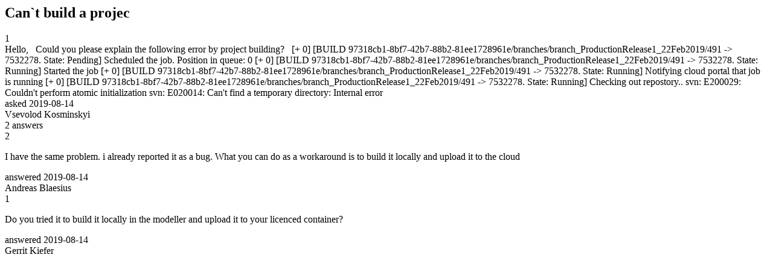

--- FILE ---
content_type: text/html;charset=utf-8
request_url: https://community.mendix.com/link/spaces/deployment/questions/95508
body_size: 2210
content:
<html>
<head>
	<title>Can`t build a projec | Mendix Forum</title>
	<meta name="Description" content="Hello,
 
Could you please explain the following error by project building?
 

[+ 0] [BUILD 97318cb1-8bf7-42b7-88b2-81ee1728961e/branches/branch_ProductionRelease1_22Feb2019/491 -> 7532278. State: Pending] Scheduled the job. Position in queue: 0

[+ 0] [BUILD 97318cb1-8bf7-42b7-88b2-81ee1728961e/branches/branch_ProductionRelease1_22Feb2019/491 -> 7532278. State: Running] Started the job

[+ 0] [BUILD 97318cb1-8bf7-42b7-88b2-81ee1728961e/branches/branch_ProductionRelea...">
</head>
<body itemscope itemtype="https://schema.org/QAPage">
	<div itemprop="mainEntity" itemscope itemtype="https://schema.org/Question">
		<h2 itemprop='name'>Can`t build a projec</h2>
		<div itemprop='upvoteCount'>1</div>
		<div itemprop='text'>Hello, &nbsp; Could you please explain the following error by project building? &nbsp;  [+ 0] [BUILD 97318cb1-8bf7-42b7-88b2-81ee1728961e/branches/branch_ProductionRelease1_22Feb2019/491 -&gt; 7532278. State: Pending] Scheduled the job. Position in queue: 0  [+ 0] [BUILD 97318cb1-8bf7-42b7-88b2-81ee1728961e/branches/branch_ProductionRelease1_22Feb2019/491 -&gt; 7532278. State: Running] Started the job  [+ 0] [BUILD 97318cb1-8bf7-42b7-88b2-81ee1728961e/branches/branch_ProductionRelease1_22Feb2019/491 -&gt; 7532278. State: Running] Notifying cloud portal that job is running  [+ 0] [BUILD 97318cb1-8bf7-42b7-88b2-81ee1728961e/branches/branch_ProductionRelease1_22Feb2019/491 -&gt; 7532278. State: Running] Checking out repostory.. svn: E200029: Couldn't perform atomic initialization svn: E020014: Can't find a temporary directory: Internal error</div>
		<div>asked
			<time itemprop='dateCreated' datetime='2019-08-14'>2019-08-14</time>
		</div>
		<div itemprop='author' itemscope itemtype='https://schema.org/Person'><span itemprop='name'>Vsevolod Kosminskyi</span></div>
		<div><span itemprop='answerCount'>2</span> answers</div>
		<div itemprop='acceptedAnswer' itemscope itemtype='http://schema.org/Answer'>
	<div itemprop='upvoteCount'>2</div>
	<div itemprop='text'><p>I have the same problem. i already reported it as a bug. What you can do as a workaround is to build it locally and upload it to the cloud</p>
</div>
	<div>answered
		<time itemprop='dateCreated' datetime='2019-08-14'>2019-08-14</time>
	</div>
	<div itemprop='author' itemscope itemtype='http://schema.org/Person'><span itemprop='name'>Andreas Blaesius</span></div>
</div>
<div itemprop='acceptedAnswer' itemscope itemtype='http://schema.org/Answer'>
	<div itemprop='upvoteCount'>1</div>
	<div itemprop='text'><p>Do you tried it to build it locally in the modeller and upload it to your licenced container?</p>
</div>
	<div>answered
		<time itemprop='dateCreated' datetime='2019-08-14'>2019-08-14</time>
	</div>
	<div itemprop='author' itemscope itemtype='http://schema.org/Person'><span itemprop='name'>Gerrit Kiefer</span></div>
</div>

	</div>

</body>

</html>
